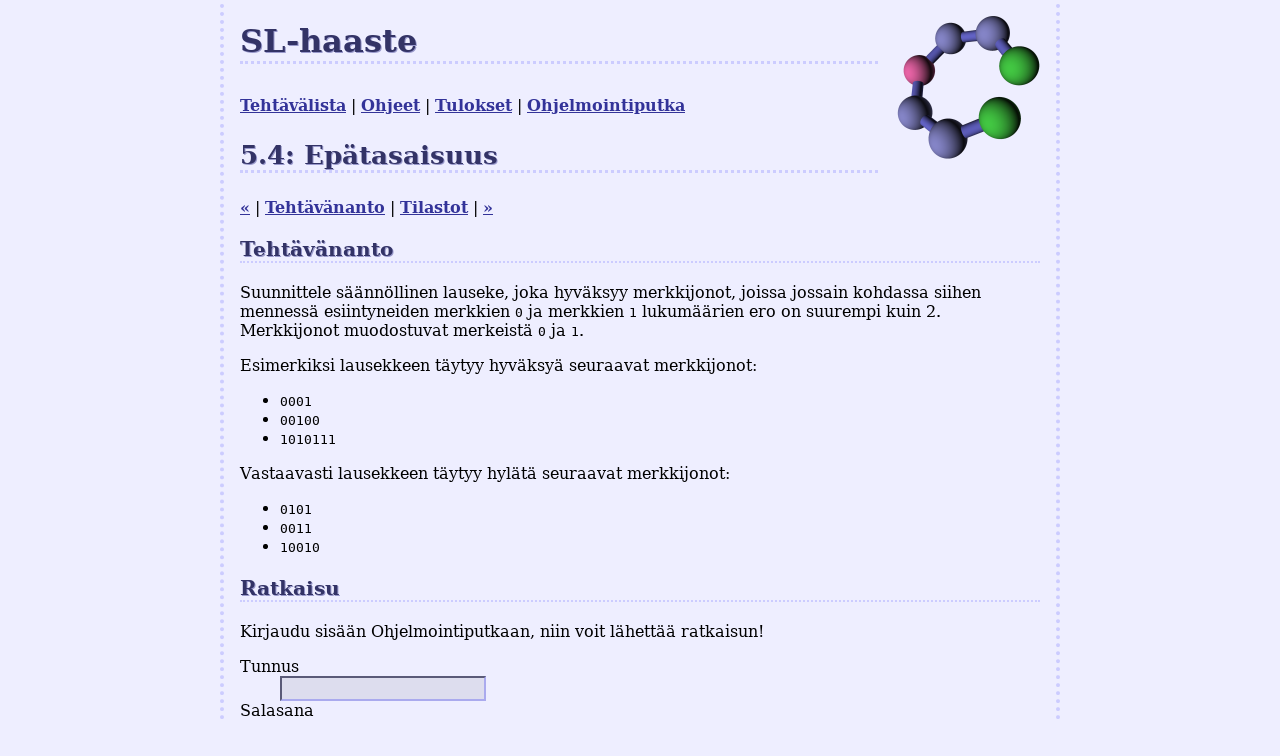

--- FILE ---
content_type: text/html; charset=UTF-8
request_url: https://www.ohjelmointiputka.net/slh/5.4/
body_size: 952
content:
		<!DOCTYPE html>
		<html lang="fi">
		<head>
			<meta charset="UTF-8">
			<meta name="viewport" content="width=device-width, initial-scale=1">
			<title>SL-haaste: 5.4: Epätasaisuus</title>
			<link rel="stylesheet" href="/slh/tyyli.css?t=20201024113139">
			<script type="text/javascript">SLH = {}</script>
			<script type="text/javascript" src="/slh/teht.js?t=20250725145609" async="async"></script>
		</head>
		<body>

					<img
				class="automaatti"
				src="/slh/kuvat/transparent/kuva-5.4.png"
				alt=""
			/>
		
		<div id="logo">SL-haaste</div>

		<ul class="nav">
			<li><a href="/slh/">Tehtävälista</a></li>
			<li><a href="/slh/ohjeet">Ohjeet</a></li>
			<li><a href="/slh/tulokset">Tulokset</a></li>
						<li><a href="/">Ohjelmointiputka</a></li>
		</ul>
				<h1>5.4: Epätasaisuus</h1>
		<ul class="nav">
							<li><a href="/slh/5.3/">«</a></li>
						<li><a href="/slh/5.4/">Tehtävänanto</a></li>
			<li><a href="/slh/5.4/tilastot">Tilastot</a></li>
			
							<li><a href="/slh/5.5/">»</a></li>
					</ul>
		
		<h2>Tehtävänanto</h2>

		<div class="viesti"><p>Suunnittele säännöllinen lauseke, joka hyväksyy merkkijonot, joissa jossain kohdassa siihen mennessä esiintyneiden merkkien <code>0</code> ja merkkien <code>1</code> lukumäärien ero on suurempi kuin 2. Merkkijonot muodostuvat merkeistä <code>0</code> ja <code>1</code>.</p>
<p>Esimerkiksi lausekkeen täytyy hyväksyä seuraavat merkkijonot:</p>
<ul>
<li><code>0001</code></li>
<li><code>00100</code></li>
<li><code>1010111</code></li>
</ul>
<p>Vastaavasti lausekkeen täytyy hylätä seuraavat merkkijonot:</p>
<ul>
<li><code>0101</code></li>
<li><code>0011</code></li>
<li><code>10010</code></li>
</ul>
</div>

		<h2>Ratkaisu</h2>

					<p>Kirjaudu sisään Ohjelmointiputkaan, niin voit lähettää ratkaisun!</p>
			<form action="/sisaan.php" method="post">
			<input type='hidden' name='OP-CSRF' value='4YyZuLLxsyZYI3Mp2bd9NEgHUP13P3Hr' />			<input type='hidden' name='referer' value='https://www.ohjelmointiputka.net/slh/5.4/' />			<input value="SLHLayout" type="hidden" name="sivupohja" />			<dl>
				<dt>Tunnus</dt>
				<dd><input type="text" name="tunnus" size="20" required="required" /></dd>

				<dt>Salasana</dt>
				<dd><input type="password" name="salasana" size="20" required="required" /></dd>
			</dl>
			<fieldset class="submit">
				<button type="submit">Kirjaudu</button>
			</fieldset>
			</form>
		
				</body>
		</html>
		

--- FILE ---
content_type: text/css
request_url: https://www.ohjelmointiputka.net/slh/tyyli.css?t=20201024113139
body_size: 1183
content:
* {
	font-family: inherit;
	font-weight: inherit;
	font-style: inherit;
	text-align: left;
	font-size: inherit;
	color: inherit;
	background-color: transparent;
}
body {
	font-size: 16px;
}
@media all and (max-width: 40em) { body { font-size: 15px; } }
@media all and (max-width: 36em) { body { font-size: 14px; } }
@media all and (max-width: 33em) { body { font-size: 13px; } }
@media all and (max-width: 30em) { body { font-size: 12px; } }
@media all and (max-width: 27em) { body { font-size: 11px; } }
@media all and (max-width: 24em) { body { font-size: 10px; } }

html {
	min-height: 100%;
	overflow-y: scroll;
	background: #eef;
	font-family: "DejaVu Serif", "Nimbus Serif", "Bitstream Vera Serif", "Verdana", sans-serif;
	color: #000;
	display: flex;
	justify-content: center;
}
body {
	margin: 0;
	padding: 1em 1em 3em;
	width: 100%;
	max-width: 50rem;
	outline: 0.3em dotted #ccf;
}
code, kbd, pre, textarea {
	font-family: monospace;
	font-size: 80%;
}
.nowrap {
	white-space: nowrap;
}
ul.valit > li {
	margin-bottom: 1em;
}
#logo, h1, h2, h3 {
	color: #336;
	border-bottom: 0.1em dotted #ccf;
	text-shadow: #99c 1px 1px 0;
	font-weight: bold;
	padding: 0;
	margin: 1em 0;
}
#logo {
	margin-top: 0.2em;
	font-size: 200%;
}
h1 {
	font-size: 160%;
}
h2 {
	font-size: 125%;
}
h3 {
	font-size: 100%;
}
p, ul.nav {
	padding: 0;
	margin: 1em 0;
}
ul.nav li {
	list-style-type: none;
	display: inline;
}
ul.nav li:before {
	content: ' | ';
}
ul.nav li:first-child:before {
	content: '';
}
a {
	text-decoration: underline;
	font-weight: bold;
	color: #339;
}
a:link:hover {
	text-decoration: none;
	color: #669;
	text-shadow: #99c 1px 1px 0;
}
input, button:active, textarea {
	border-color: #99c #aae #aae #99c;
	background-color: #dde;
}
button {
	border-color: #aae #99c #99c #aae;
	background-color: #dde;
	padding-top: 2px;
	padding-bottom: 2px;
}
fieldset.submit {
	border: 0;
	padding: 0;
	margin: 1em 0;
}
table {
	border-collapse: separate;
	border-spacing: 0;
	border: 1px solid #669;
	border-color: #88b #447 #447 #88b;
	width: 35em;
	max-width: 100%;
}
@media (max-width: 36em) {
	table {
		width: auto;
		min-width: 90vw;
	}
}
td, th {
	border: 1px solid #669;
	border-color: #447 #88b #88b #447;
	text-align: left;
	padding: 1px 3px;
}
th {
	font-weight: bold;
}
td.tunnus {
	width: 3em;
}
td.tunnus2 {
	text-align: center;
}
td.tulos {
	width: 2.5em;
	text-align: right;
}
td.nimi a {
	text-decoration: none;
}
td.tehty, td.paras {
	text-align: center;
	width: 2em;
}
td.tehty span {
	text-shadow: #090 0.15em 0.15em 0.15em;
}
td.paras span {
	color: #eb1;
	text-shadow: #000 0 0 0.15em;
}
#ei-kaytossa td.paras span.jaettu {
	color: #ddb; /* hopea; liian vaalea, jos varjo puuttuu */
	color: #c73; /* pronssi; liian kultamainen */
	color: #bb9; /* tummempi hopea */
	text-shadow: #336 0 0 0.15em;
}
td.merkinta {
	width: 4em;
}
td.merkitys {
	width: 16em;
}
.luku, .sija {
	text-align: right;
}
.sija {
	width: 2.5em;
	padding: 0 0.5em;
}
td.nimimerkki {
	padding-right: 2em;
	text-decoration: none;
}
td.nimimerkki a {
	text-decoration: none;
}
.pituus {
}
.pituus.virhe {
	color: #c00;
}
img.automaatti {
	float: right;
	border: 1em solid #eef;
	background: #eef;
	border-width: 0 0 1em 1em;
	max-width: 50%;
}
#kuvat li {
	margin-bottom: 1em;
}
#kuvat li span {
	display: inline-block;
	min-width: 30%;
}


--- FILE ---
content_type: text/javascript
request_url: https://www.ohjelmointiputka.net/slh/teht.js?t=20250725145609
body_size: 1430
content:
SLH.tarkasta_lausekkeesta = function (regex, lauseke, virhefunktio) {
	var osuma = lauseke.match(regex)
	if (osuma) {
		virhefunktio("Lausekkeen kohta '" + osuma[0] + "' ei kelpaa!")
		return false
	}
	return true
}
SLH.tarkasta_lauseke = function (lauseke, virhefunktio) {
	if (!virhefunktio) {
		virhefunktio = function(){}
	}
	if (lauseke.length < 4) {
		virhefunktio("Mikään tehtävä ei voi ratketa noin lyhyellä lausekkeella!")
		return false
	}
	if (lauseke.length > 500) {
		virhefunktio("Lauseke on liian pitkä (raja: 500 merkkiä)!")
		return false
	}

	// Sallitut merkit kaikkineen: 0-9 [-] {,} () | *+?
	if (!SLH.tarkasta_lausekkeesta(/[^-*+?{,}(|)\[\]0-9]+/, lauseke, virhefunktio)) {
		return false
	}

	// Kaarisulut
	// Alkuja ja loppuja on oltava saman verran.
	var sulut = lauseke.replace(/[^()]/g, ''), auki = 0
	for (var i = 0; i < sulut.length; ++i) {
		var sulku = sulut.substr(i, 1)
		if (sulku == "(") {
			++auki
		} else {
			--auki
			if (auki < 0) {
				virhefunktio("Sulkevia sulkuja on liikaa!")
				return false
			}
		}
	}
	if (auki > 0) {
		virhefunktio("Sulkevia sulkuja puuttuu!")
		return false
	}

	// Aaltosulut: \{[0-9]+,[0-9]*\}
	// Sallitut merkit suluissa
	if (!SLH.tarkasta_lausekkeesta(/\{[0-9,]*[^0-9,}]+/, lauseke, virhefunktio)) return false
	// Sallitut aloitusmerkit (numerot)
	if (!SLH.tarkasta_lausekkeesta(/\{[^0-9]/, lauseke, virhefunktio)) return false
	// Ei kahta pilkkua
	if (!SLH.tarkasta_lausekkeesta(/\{[0-9]+,[0-9]*,/, lauseke, virhefunktio)) return false
	// Alkua seurattava aina loppu
	if (!SLH.tarkasta_lausekkeesta(/\{[^\}]*(\{|$)/, lauseke, virhefunktio)) return false
	// Loppua ei saa seurata toinen loppu
	if (!SLH.tarkasta_lausekkeesta(/\}[^\{]*\}/, lauseke, virhefunktio)) return false

	// Hakasulut: \[([0-9]+|[0-9]-[0-9])+\]
	// Sallitut merkit suluissa
	if (!SLH.tarkasta_lausekkeesta(/\[[-^0-9]*[^-^0-9\]]+/, lauseke, virhefunktio)) return false
	// Ei kahta viivaa
	if (!SLH.tarkasta_lausekkeesta(/\[[-0-9]*-[0-9]?-/, lauseke, virhefunktio)) return false
	// Ei viivaa alussa tai lopussa
	if (!SLH.tarkasta_lausekkeesta(/\[-|-\]|\[\]/, lauseke, virhefunktio)) return false
	// Ei alenevaa aluetta kuten 5-3
	if (!SLH.tarkasta_lausekkeesta(/\[([0-9]+|[0-9]-[0-9])*(0-0|1-[01]|2-[0-2]|3-[0-3]|4-[0-4]|5-[0-5]|6-[0-6]|7-[0-7]|8-[0-8]|9-[0-9])\]/, lauseke, virhefunktio)) return false
	// Alkua seurattava aina loppu
	if (!SLH.tarkasta_lausekkeesta(/\[[^\]]*(\[|$)/, lauseke, virhefunktio)) return false
	// Loppua ei saa seurata toinen loppu
	if (!SLH.tarkasta_lausekkeesta(/\][^\[]*\]/, lauseke, virhefunktio)) return false

	// Toistot:
	if (!SLH.tarkasta_lausekkeesta(/[^0-9)\]][\{?+*]/, lauseke, virhefunktio)) return false

	var virhe, haku
	try {
		haku = new RegExp(lauseke)
	} catch (virhe) {
		virhefunktio("Lausekkeen muoto on virheellinen!")
		return false
	}

	return true
}
SLH.siisti_lauseke = function (lauseke) {
	return lauseke.replace(/\s/g, '')
}
SLH.nayta_virhe = function (str) {
	alert(str)
}
window.onload = function() {
	var lauseke = document.getElementById("lauseke")
	if (!lauseke) return
	var pituus = document.createElement("span")
	lauseke.parentNode.appendChild(document.createTextNode(" "))
	lauseke.parentNode.appendChild(pituus)
	lauseke.form.addEventListener("submit", e => {
		if (!SLH.tarkasta_lauseke(SLH.siisti_lauseke(lauseke.value), SLH.nayta_virhe)) {
			e.preventDefault()
			return false
		}
		if (SLH.testifunktio) {
			var virhe, r = new RegExp("^(" + lauseke.value + ")$")
			var ok = function(s) {
				if (!s.match(r)) {
					throw "Lauseke hylkää " + (s ? "merkkijonon " + s : "tyhjän merkkijonon") + " virheellisesti."
				}
			}
			var ei = function(s) {
				if (s.match(r)) {
					throw "Lauseke hyväksyy " + (s ? "merkkijonon " + s : "tyhjän merkkijonon") + " virheellisesti."
				}
			}
			try {
				SLH.testifunktio(ok, ei)
			} catch (virhe) {
				SLH.nayta_virhe(virhe)
				e.preventDefault()
			}
		}
	})
	var aseta_title = function(str) {
		pituus.title = str
	}
	lauseke.onchange = lauseke.onkeyup = lauseke.onmouseup = function() {
		var tmp = SLH.siisti_lauseke(lauseke.value)
		pituus.textContent = "(pituus: " + tmp.length + ")"
		if (SLH.tarkasta_lauseke(tmp, aseta_title)) {
			pituus.className = "pituus"
			aseta_title(null)
		} else {
			pituus.className = "pituus virhe"
		}
	}
	lauseke.onchange()
}
window.onunload = function() {
}
